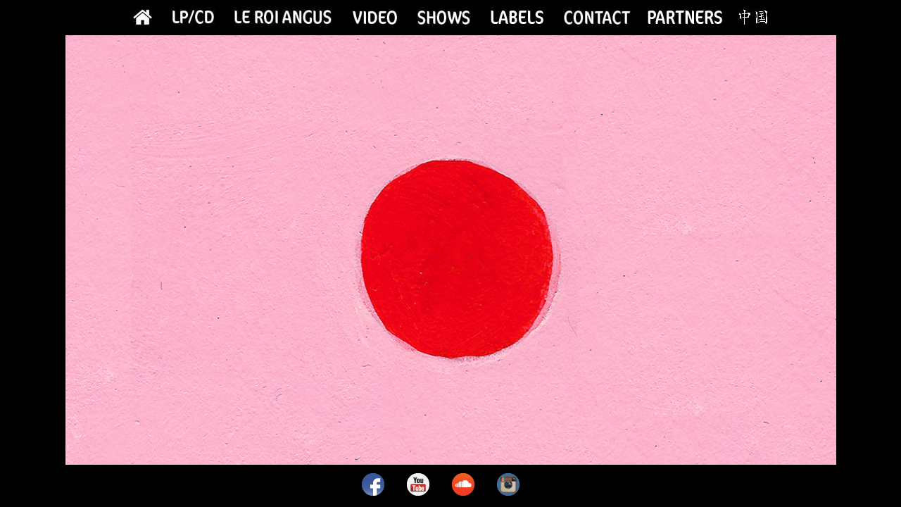

--- FILE ---
content_type: text/html
request_url: http://leroiangus.com/
body_size: 1926
content:
<html xmlns="http://www.w3.org/1999/xhtml">
<head>
<meta http-equiv="content-type"
content="text/html; charset=utf-8" />
<title>Le Roi Angus</title>
<link href='./inc/style.css' rel='stylesheet' media='screen'
type="text/css" />
</head>

<body>
  <div id=nav_menu>
			<table class=center>
			<tr>
			  	<td width="50px"><a href="http://www.leroiangus.com"> <img src="./img/menu/Home_MAJ_small.jpg"> </a></td>	
			  <td width="85px"><a href="./album.php"> <img src="./img/menu/LPCD_MAJ_small.jpg"> </a></td>
			  	<td width="162px"><a href="./band.php">  <img src="./img/menu/Angus_MAJ_small.jpg">  </a></td>
			  <td width="90px"><a href="./video.php">  <img src="./img/menu/Video_MAJ_small.jpg">  </a></td>
			  	<td width="100px"><a href="./concerts.php"> <img src="./img/menu/Shows_MAJ_small.jpg">  </a></td>
				<td width="100px"><a href="./labels.php"> <img src="./img/menu/Labels_MAJ_small.jpg"> </a></td>
			  	<td width="115px"><a href="./contact.php"> <img src="./img/menu/Contact_MAJ_small.jpg"> </a></td>
			    <td width="125px"><a href="./partners.php"> <img src="./img/menu/Partners_MAJ_small.jpg"> </a></td>	
			  	<td width="40px"><a href="./china.php"> <img src="./img/menu/china.jpg"> </a></td>
			  </tr>
			</table>
</div>  
	  	<div id="main"></div>
  
      	<div id="social_menu">
		  <table class=center>
			<tr>
			  <td width="60px"><a href="https://www.facebook.com/leroiangus"> <img src="./img/social/facebook32.png"> </a></td>
				<td width="60px"><a href="https://www.youtube.com/channel/UCH-hmzkYjmWpJ9_AjuCSDnw">  <img src="./img/social/youtube32.png">  </a></td>
				<td width="60px"><a href="https://soundcloud.com/le-roi-angus"> <img src="./img/social/soundcloud32.png">  </a></td>
				<td width="60px"><a href="https://www.instagram.com/leroiangus/">  <img src="./img/social/instagram32.png">  </a></td>
				</tr>
			</table>
		</div>  
</body>
</html>

--- FILE ---
content_type: text/css
request_url: http://leroiangus.com/inc/style.css
body_size: 1908
content:
body {
	text-align: center;
	margin:0px;
	padding-top: 0px;
	font-family: Courier;
	color: #000000;
	font-size: 15px;
    height: 100%;
}

div#nav_menu { 
	height: 50px;
  	width: 100%;
    position: absolute;
    top: 0;
    left: 0;
    right: 0;
  	background-color: #000000;
  	color: #FFFFFF;
}

div#main {
  	position: absolute;
    top: 50px;
    bottom: 50px;
    left: 0;
    right: 0;
	overflow: hidden;
  	color: #FFFFFF;
    background-color: #000000;
  	background-position: top;
	background-repeat: no-repeat;
  	background-image: url(../img/background2018.jpg);
  	background-size: contain;
}

div#partners {
  	position: absolute;
    top: 50px;
    bottom: 50px;
    left: 0;
    right: 0;
	overflow: hidden;
  	color: #FFFFFF;
    background-color: #000000;
  	background-position: top;
	background-repeat: no-repeat;
  	background-image: url(../img/background2019_partners.jpg);
  	background-size: contain;
}

div#band {
  	position: absolute;
    top: 50px;
    bottom: 50px;
    left: 0;
    right: 0;
	overflow: hidden;
  	color: #FFFFFF;
    background-color: #000000;
  	background-position: top;
	background-repeat: no-repeat;
  	background-image: url(../img/angus_band_2018.jpeg);
  	background-size: auto 100%;
}

div#generic {
  	position: absolute;
    top: 50px;
    bottom: 50px;
    left: 0;
    right: 0;
	overflow-x: hidden;
	overflow-y: auto;
  	color: #FFFFFF;
    background-color: #000000;
  	padding-top: 20px;
}

div#social_menu {
    height : 60px;
	width: 100%;
    position: absolute;
    bottom: 0;
    left: 0;
    right: 0;
  	background-color: #000000;
  	color: #FFFFFF;
}


table.center {
  	margin-top: 9px;
    margin-left:auto; 
    margin-right:auto;
}



a:link {
    font-family: Courier;
	color: #FFFFFF;
	font-size: 15px;
	text-decoration:none;
}